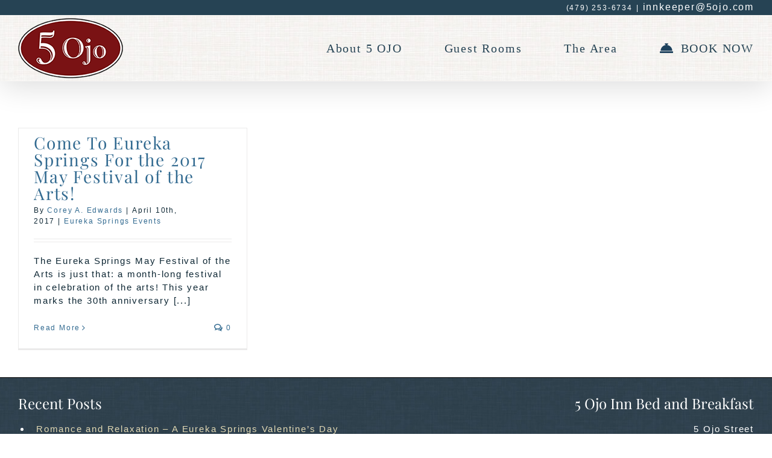

--- FILE ---
content_type: text/html; charset=utf-8
request_url: https://www.google.com/recaptcha/api2/anchor?ar=1&k=6LfM3wopAAAAABNEdPXxIaijs7rZ0wkiQBpJPUU6&co=aHR0cHM6Ly81b2pvLmNvbTo0NDM.&hl=en&v=PoyoqOPhxBO7pBk68S4YbpHZ&size=invisible&anchor-ms=20000&execute-ms=30000&cb=pwdm0y76oiob
body_size: 48583
content:
<!DOCTYPE HTML><html dir="ltr" lang="en"><head><meta http-equiv="Content-Type" content="text/html; charset=UTF-8">
<meta http-equiv="X-UA-Compatible" content="IE=edge">
<title>reCAPTCHA</title>
<style type="text/css">
/* cyrillic-ext */
@font-face {
  font-family: 'Roboto';
  font-style: normal;
  font-weight: 400;
  font-stretch: 100%;
  src: url(//fonts.gstatic.com/s/roboto/v48/KFO7CnqEu92Fr1ME7kSn66aGLdTylUAMa3GUBHMdazTgWw.woff2) format('woff2');
  unicode-range: U+0460-052F, U+1C80-1C8A, U+20B4, U+2DE0-2DFF, U+A640-A69F, U+FE2E-FE2F;
}
/* cyrillic */
@font-face {
  font-family: 'Roboto';
  font-style: normal;
  font-weight: 400;
  font-stretch: 100%;
  src: url(//fonts.gstatic.com/s/roboto/v48/KFO7CnqEu92Fr1ME7kSn66aGLdTylUAMa3iUBHMdazTgWw.woff2) format('woff2');
  unicode-range: U+0301, U+0400-045F, U+0490-0491, U+04B0-04B1, U+2116;
}
/* greek-ext */
@font-face {
  font-family: 'Roboto';
  font-style: normal;
  font-weight: 400;
  font-stretch: 100%;
  src: url(//fonts.gstatic.com/s/roboto/v48/KFO7CnqEu92Fr1ME7kSn66aGLdTylUAMa3CUBHMdazTgWw.woff2) format('woff2');
  unicode-range: U+1F00-1FFF;
}
/* greek */
@font-face {
  font-family: 'Roboto';
  font-style: normal;
  font-weight: 400;
  font-stretch: 100%;
  src: url(//fonts.gstatic.com/s/roboto/v48/KFO7CnqEu92Fr1ME7kSn66aGLdTylUAMa3-UBHMdazTgWw.woff2) format('woff2');
  unicode-range: U+0370-0377, U+037A-037F, U+0384-038A, U+038C, U+038E-03A1, U+03A3-03FF;
}
/* math */
@font-face {
  font-family: 'Roboto';
  font-style: normal;
  font-weight: 400;
  font-stretch: 100%;
  src: url(//fonts.gstatic.com/s/roboto/v48/KFO7CnqEu92Fr1ME7kSn66aGLdTylUAMawCUBHMdazTgWw.woff2) format('woff2');
  unicode-range: U+0302-0303, U+0305, U+0307-0308, U+0310, U+0312, U+0315, U+031A, U+0326-0327, U+032C, U+032F-0330, U+0332-0333, U+0338, U+033A, U+0346, U+034D, U+0391-03A1, U+03A3-03A9, U+03B1-03C9, U+03D1, U+03D5-03D6, U+03F0-03F1, U+03F4-03F5, U+2016-2017, U+2034-2038, U+203C, U+2040, U+2043, U+2047, U+2050, U+2057, U+205F, U+2070-2071, U+2074-208E, U+2090-209C, U+20D0-20DC, U+20E1, U+20E5-20EF, U+2100-2112, U+2114-2115, U+2117-2121, U+2123-214F, U+2190, U+2192, U+2194-21AE, U+21B0-21E5, U+21F1-21F2, U+21F4-2211, U+2213-2214, U+2216-22FF, U+2308-230B, U+2310, U+2319, U+231C-2321, U+2336-237A, U+237C, U+2395, U+239B-23B7, U+23D0, U+23DC-23E1, U+2474-2475, U+25AF, U+25B3, U+25B7, U+25BD, U+25C1, U+25CA, U+25CC, U+25FB, U+266D-266F, U+27C0-27FF, U+2900-2AFF, U+2B0E-2B11, U+2B30-2B4C, U+2BFE, U+3030, U+FF5B, U+FF5D, U+1D400-1D7FF, U+1EE00-1EEFF;
}
/* symbols */
@font-face {
  font-family: 'Roboto';
  font-style: normal;
  font-weight: 400;
  font-stretch: 100%;
  src: url(//fonts.gstatic.com/s/roboto/v48/KFO7CnqEu92Fr1ME7kSn66aGLdTylUAMaxKUBHMdazTgWw.woff2) format('woff2');
  unicode-range: U+0001-000C, U+000E-001F, U+007F-009F, U+20DD-20E0, U+20E2-20E4, U+2150-218F, U+2190, U+2192, U+2194-2199, U+21AF, U+21E6-21F0, U+21F3, U+2218-2219, U+2299, U+22C4-22C6, U+2300-243F, U+2440-244A, U+2460-24FF, U+25A0-27BF, U+2800-28FF, U+2921-2922, U+2981, U+29BF, U+29EB, U+2B00-2BFF, U+4DC0-4DFF, U+FFF9-FFFB, U+10140-1018E, U+10190-1019C, U+101A0, U+101D0-101FD, U+102E0-102FB, U+10E60-10E7E, U+1D2C0-1D2D3, U+1D2E0-1D37F, U+1F000-1F0FF, U+1F100-1F1AD, U+1F1E6-1F1FF, U+1F30D-1F30F, U+1F315, U+1F31C, U+1F31E, U+1F320-1F32C, U+1F336, U+1F378, U+1F37D, U+1F382, U+1F393-1F39F, U+1F3A7-1F3A8, U+1F3AC-1F3AF, U+1F3C2, U+1F3C4-1F3C6, U+1F3CA-1F3CE, U+1F3D4-1F3E0, U+1F3ED, U+1F3F1-1F3F3, U+1F3F5-1F3F7, U+1F408, U+1F415, U+1F41F, U+1F426, U+1F43F, U+1F441-1F442, U+1F444, U+1F446-1F449, U+1F44C-1F44E, U+1F453, U+1F46A, U+1F47D, U+1F4A3, U+1F4B0, U+1F4B3, U+1F4B9, U+1F4BB, U+1F4BF, U+1F4C8-1F4CB, U+1F4D6, U+1F4DA, U+1F4DF, U+1F4E3-1F4E6, U+1F4EA-1F4ED, U+1F4F7, U+1F4F9-1F4FB, U+1F4FD-1F4FE, U+1F503, U+1F507-1F50B, U+1F50D, U+1F512-1F513, U+1F53E-1F54A, U+1F54F-1F5FA, U+1F610, U+1F650-1F67F, U+1F687, U+1F68D, U+1F691, U+1F694, U+1F698, U+1F6AD, U+1F6B2, U+1F6B9-1F6BA, U+1F6BC, U+1F6C6-1F6CF, U+1F6D3-1F6D7, U+1F6E0-1F6EA, U+1F6F0-1F6F3, U+1F6F7-1F6FC, U+1F700-1F7FF, U+1F800-1F80B, U+1F810-1F847, U+1F850-1F859, U+1F860-1F887, U+1F890-1F8AD, U+1F8B0-1F8BB, U+1F8C0-1F8C1, U+1F900-1F90B, U+1F93B, U+1F946, U+1F984, U+1F996, U+1F9E9, U+1FA00-1FA6F, U+1FA70-1FA7C, U+1FA80-1FA89, U+1FA8F-1FAC6, U+1FACE-1FADC, U+1FADF-1FAE9, U+1FAF0-1FAF8, U+1FB00-1FBFF;
}
/* vietnamese */
@font-face {
  font-family: 'Roboto';
  font-style: normal;
  font-weight: 400;
  font-stretch: 100%;
  src: url(//fonts.gstatic.com/s/roboto/v48/KFO7CnqEu92Fr1ME7kSn66aGLdTylUAMa3OUBHMdazTgWw.woff2) format('woff2');
  unicode-range: U+0102-0103, U+0110-0111, U+0128-0129, U+0168-0169, U+01A0-01A1, U+01AF-01B0, U+0300-0301, U+0303-0304, U+0308-0309, U+0323, U+0329, U+1EA0-1EF9, U+20AB;
}
/* latin-ext */
@font-face {
  font-family: 'Roboto';
  font-style: normal;
  font-weight: 400;
  font-stretch: 100%;
  src: url(//fonts.gstatic.com/s/roboto/v48/KFO7CnqEu92Fr1ME7kSn66aGLdTylUAMa3KUBHMdazTgWw.woff2) format('woff2');
  unicode-range: U+0100-02BA, U+02BD-02C5, U+02C7-02CC, U+02CE-02D7, U+02DD-02FF, U+0304, U+0308, U+0329, U+1D00-1DBF, U+1E00-1E9F, U+1EF2-1EFF, U+2020, U+20A0-20AB, U+20AD-20C0, U+2113, U+2C60-2C7F, U+A720-A7FF;
}
/* latin */
@font-face {
  font-family: 'Roboto';
  font-style: normal;
  font-weight: 400;
  font-stretch: 100%;
  src: url(//fonts.gstatic.com/s/roboto/v48/KFO7CnqEu92Fr1ME7kSn66aGLdTylUAMa3yUBHMdazQ.woff2) format('woff2');
  unicode-range: U+0000-00FF, U+0131, U+0152-0153, U+02BB-02BC, U+02C6, U+02DA, U+02DC, U+0304, U+0308, U+0329, U+2000-206F, U+20AC, U+2122, U+2191, U+2193, U+2212, U+2215, U+FEFF, U+FFFD;
}
/* cyrillic-ext */
@font-face {
  font-family: 'Roboto';
  font-style: normal;
  font-weight: 500;
  font-stretch: 100%;
  src: url(//fonts.gstatic.com/s/roboto/v48/KFO7CnqEu92Fr1ME7kSn66aGLdTylUAMa3GUBHMdazTgWw.woff2) format('woff2');
  unicode-range: U+0460-052F, U+1C80-1C8A, U+20B4, U+2DE0-2DFF, U+A640-A69F, U+FE2E-FE2F;
}
/* cyrillic */
@font-face {
  font-family: 'Roboto';
  font-style: normal;
  font-weight: 500;
  font-stretch: 100%;
  src: url(//fonts.gstatic.com/s/roboto/v48/KFO7CnqEu92Fr1ME7kSn66aGLdTylUAMa3iUBHMdazTgWw.woff2) format('woff2');
  unicode-range: U+0301, U+0400-045F, U+0490-0491, U+04B0-04B1, U+2116;
}
/* greek-ext */
@font-face {
  font-family: 'Roboto';
  font-style: normal;
  font-weight: 500;
  font-stretch: 100%;
  src: url(//fonts.gstatic.com/s/roboto/v48/KFO7CnqEu92Fr1ME7kSn66aGLdTylUAMa3CUBHMdazTgWw.woff2) format('woff2');
  unicode-range: U+1F00-1FFF;
}
/* greek */
@font-face {
  font-family: 'Roboto';
  font-style: normal;
  font-weight: 500;
  font-stretch: 100%;
  src: url(//fonts.gstatic.com/s/roboto/v48/KFO7CnqEu92Fr1ME7kSn66aGLdTylUAMa3-UBHMdazTgWw.woff2) format('woff2');
  unicode-range: U+0370-0377, U+037A-037F, U+0384-038A, U+038C, U+038E-03A1, U+03A3-03FF;
}
/* math */
@font-face {
  font-family: 'Roboto';
  font-style: normal;
  font-weight: 500;
  font-stretch: 100%;
  src: url(//fonts.gstatic.com/s/roboto/v48/KFO7CnqEu92Fr1ME7kSn66aGLdTylUAMawCUBHMdazTgWw.woff2) format('woff2');
  unicode-range: U+0302-0303, U+0305, U+0307-0308, U+0310, U+0312, U+0315, U+031A, U+0326-0327, U+032C, U+032F-0330, U+0332-0333, U+0338, U+033A, U+0346, U+034D, U+0391-03A1, U+03A3-03A9, U+03B1-03C9, U+03D1, U+03D5-03D6, U+03F0-03F1, U+03F4-03F5, U+2016-2017, U+2034-2038, U+203C, U+2040, U+2043, U+2047, U+2050, U+2057, U+205F, U+2070-2071, U+2074-208E, U+2090-209C, U+20D0-20DC, U+20E1, U+20E5-20EF, U+2100-2112, U+2114-2115, U+2117-2121, U+2123-214F, U+2190, U+2192, U+2194-21AE, U+21B0-21E5, U+21F1-21F2, U+21F4-2211, U+2213-2214, U+2216-22FF, U+2308-230B, U+2310, U+2319, U+231C-2321, U+2336-237A, U+237C, U+2395, U+239B-23B7, U+23D0, U+23DC-23E1, U+2474-2475, U+25AF, U+25B3, U+25B7, U+25BD, U+25C1, U+25CA, U+25CC, U+25FB, U+266D-266F, U+27C0-27FF, U+2900-2AFF, U+2B0E-2B11, U+2B30-2B4C, U+2BFE, U+3030, U+FF5B, U+FF5D, U+1D400-1D7FF, U+1EE00-1EEFF;
}
/* symbols */
@font-face {
  font-family: 'Roboto';
  font-style: normal;
  font-weight: 500;
  font-stretch: 100%;
  src: url(//fonts.gstatic.com/s/roboto/v48/KFO7CnqEu92Fr1ME7kSn66aGLdTylUAMaxKUBHMdazTgWw.woff2) format('woff2');
  unicode-range: U+0001-000C, U+000E-001F, U+007F-009F, U+20DD-20E0, U+20E2-20E4, U+2150-218F, U+2190, U+2192, U+2194-2199, U+21AF, U+21E6-21F0, U+21F3, U+2218-2219, U+2299, U+22C4-22C6, U+2300-243F, U+2440-244A, U+2460-24FF, U+25A0-27BF, U+2800-28FF, U+2921-2922, U+2981, U+29BF, U+29EB, U+2B00-2BFF, U+4DC0-4DFF, U+FFF9-FFFB, U+10140-1018E, U+10190-1019C, U+101A0, U+101D0-101FD, U+102E0-102FB, U+10E60-10E7E, U+1D2C0-1D2D3, U+1D2E0-1D37F, U+1F000-1F0FF, U+1F100-1F1AD, U+1F1E6-1F1FF, U+1F30D-1F30F, U+1F315, U+1F31C, U+1F31E, U+1F320-1F32C, U+1F336, U+1F378, U+1F37D, U+1F382, U+1F393-1F39F, U+1F3A7-1F3A8, U+1F3AC-1F3AF, U+1F3C2, U+1F3C4-1F3C6, U+1F3CA-1F3CE, U+1F3D4-1F3E0, U+1F3ED, U+1F3F1-1F3F3, U+1F3F5-1F3F7, U+1F408, U+1F415, U+1F41F, U+1F426, U+1F43F, U+1F441-1F442, U+1F444, U+1F446-1F449, U+1F44C-1F44E, U+1F453, U+1F46A, U+1F47D, U+1F4A3, U+1F4B0, U+1F4B3, U+1F4B9, U+1F4BB, U+1F4BF, U+1F4C8-1F4CB, U+1F4D6, U+1F4DA, U+1F4DF, U+1F4E3-1F4E6, U+1F4EA-1F4ED, U+1F4F7, U+1F4F9-1F4FB, U+1F4FD-1F4FE, U+1F503, U+1F507-1F50B, U+1F50D, U+1F512-1F513, U+1F53E-1F54A, U+1F54F-1F5FA, U+1F610, U+1F650-1F67F, U+1F687, U+1F68D, U+1F691, U+1F694, U+1F698, U+1F6AD, U+1F6B2, U+1F6B9-1F6BA, U+1F6BC, U+1F6C6-1F6CF, U+1F6D3-1F6D7, U+1F6E0-1F6EA, U+1F6F0-1F6F3, U+1F6F7-1F6FC, U+1F700-1F7FF, U+1F800-1F80B, U+1F810-1F847, U+1F850-1F859, U+1F860-1F887, U+1F890-1F8AD, U+1F8B0-1F8BB, U+1F8C0-1F8C1, U+1F900-1F90B, U+1F93B, U+1F946, U+1F984, U+1F996, U+1F9E9, U+1FA00-1FA6F, U+1FA70-1FA7C, U+1FA80-1FA89, U+1FA8F-1FAC6, U+1FACE-1FADC, U+1FADF-1FAE9, U+1FAF0-1FAF8, U+1FB00-1FBFF;
}
/* vietnamese */
@font-face {
  font-family: 'Roboto';
  font-style: normal;
  font-weight: 500;
  font-stretch: 100%;
  src: url(//fonts.gstatic.com/s/roboto/v48/KFO7CnqEu92Fr1ME7kSn66aGLdTylUAMa3OUBHMdazTgWw.woff2) format('woff2');
  unicode-range: U+0102-0103, U+0110-0111, U+0128-0129, U+0168-0169, U+01A0-01A1, U+01AF-01B0, U+0300-0301, U+0303-0304, U+0308-0309, U+0323, U+0329, U+1EA0-1EF9, U+20AB;
}
/* latin-ext */
@font-face {
  font-family: 'Roboto';
  font-style: normal;
  font-weight: 500;
  font-stretch: 100%;
  src: url(//fonts.gstatic.com/s/roboto/v48/KFO7CnqEu92Fr1ME7kSn66aGLdTylUAMa3KUBHMdazTgWw.woff2) format('woff2');
  unicode-range: U+0100-02BA, U+02BD-02C5, U+02C7-02CC, U+02CE-02D7, U+02DD-02FF, U+0304, U+0308, U+0329, U+1D00-1DBF, U+1E00-1E9F, U+1EF2-1EFF, U+2020, U+20A0-20AB, U+20AD-20C0, U+2113, U+2C60-2C7F, U+A720-A7FF;
}
/* latin */
@font-face {
  font-family: 'Roboto';
  font-style: normal;
  font-weight: 500;
  font-stretch: 100%;
  src: url(//fonts.gstatic.com/s/roboto/v48/KFO7CnqEu92Fr1ME7kSn66aGLdTylUAMa3yUBHMdazQ.woff2) format('woff2');
  unicode-range: U+0000-00FF, U+0131, U+0152-0153, U+02BB-02BC, U+02C6, U+02DA, U+02DC, U+0304, U+0308, U+0329, U+2000-206F, U+20AC, U+2122, U+2191, U+2193, U+2212, U+2215, U+FEFF, U+FFFD;
}
/* cyrillic-ext */
@font-face {
  font-family: 'Roboto';
  font-style: normal;
  font-weight: 900;
  font-stretch: 100%;
  src: url(//fonts.gstatic.com/s/roboto/v48/KFO7CnqEu92Fr1ME7kSn66aGLdTylUAMa3GUBHMdazTgWw.woff2) format('woff2');
  unicode-range: U+0460-052F, U+1C80-1C8A, U+20B4, U+2DE0-2DFF, U+A640-A69F, U+FE2E-FE2F;
}
/* cyrillic */
@font-face {
  font-family: 'Roboto';
  font-style: normal;
  font-weight: 900;
  font-stretch: 100%;
  src: url(//fonts.gstatic.com/s/roboto/v48/KFO7CnqEu92Fr1ME7kSn66aGLdTylUAMa3iUBHMdazTgWw.woff2) format('woff2');
  unicode-range: U+0301, U+0400-045F, U+0490-0491, U+04B0-04B1, U+2116;
}
/* greek-ext */
@font-face {
  font-family: 'Roboto';
  font-style: normal;
  font-weight: 900;
  font-stretch: 100%;
  src: url(//fonts.gstatic.com/s/roboto/v48/KFO7CnqEu92Fr1ME7kSn66aGLdTylUAMa3CUBHMdazTgWw.woff2) format('woff2');
  unicode-range: U+1F00-1FFF;
}
/* greek */
@font-face {
  font-family: 'Roboto';
  font-style: normal;
  font-weight: 900;
  font-stretch: 100%;
  src: url(//fonts.gstatic.com/s/roboto/v48/KFO7CnqEu92Fr1ME7kSn66aGLdTylUAMa3-UBHMdazTgWw.woff2) format('woff2');
  unicode-range: U+0370-0377, U+037A-037F, U+0384-038A, U+038C, U+038E-03A1, U+03A3-03FF;
}
/* math */
@font-face {
  font-family: 'Roboto';
  font-style: normal;
  font-weight: 900;
  font-stretch: 100%;
  src: url(//fonts.gstatic.com/s/roboto/v48/KFO7CnqEu92Fr1ME7kSn66aGLdTylUAMawCUBHMdazTgWw.woff2) format('woff2');
  unicode-range: U+0302-0303, U+0305, U+0307-0308, U+0310, U+0312, U+0315, U+031A, U+0326-0327, U+032C, U+032F-0330, U+0332-0333, U+0338, U+033A, U+0346, U+034D, U+0391-03A1, U+03A3-03A9, U+03B1-03C9, U+03D1, U+03D5-03D6, U+03F0-03F1, U+03F4-03F5, U+2016-2017, U+2034-2038, U+203C, U+2040, U+2043, U+2047, U+2050, U+2057, U+205F, U+2070-2071, U+2074-208E, U+2090-209C, U+20D0-20DC, U+20E1, U+20E5-20EF, U+2100-2112, U+2114-2115, U+2117-2121, U+2123-214F, U+2190, U+2192, U+2194-21AE, U+21B0-21E5, U+21F1-21F2, U+21F4-2211, U+2213-2214, U+2216-22FF, U+2308-230B, U+2310, U+2319, U+231C-2321, U+2336-237A, U+237C, U+2395, U+239B-23B7, U+23D0, U+23DC-23E1, U+2474-2475, U+25AF, U+25B3, U+25B7, U+25BD, U+25C1, U+25CA, U+25CC, U+25FB, U+266D-266F, U+27C0-27FF, U+2900-2AFF, U+2B0E-2B11, U+2B30-2B4C, U+2BFE, U+3030, U+FF5B, U+FF5D, U+1D400-1D7FF, U+1EE00-1EEFF;
}
/* symbols */
@font-face {
  font-family: 'Roboto';
  font-style: normal;
  font-weight: 900;
  font-stretch: 100%;
  src: url(//fonts.gstatic.com/s/roboto/v48/KFO7CnqEu92Fr1ME7kSn66aGLdTylUAMaxKUBHMdazTgWw.woff2) format('woff2');
  unicode-range: U+0001-000C, U+000E-001F, U+007F-009F, U+20DD-20E0, U+20E2-20E4, U+2150-218F, U+2190, U+2192, U+2194-2199, U+21AF, U+21E6-21F0, U+21F3, U+2218-2219, U+2299, U+22C4-22C6, U+2300-243F, U+2440-244A, U+2460-24FF, U+25A0-27BF, U+2800-28FF, U+2921-2922, U+2981, U+29BF, U+29EB, U+2B00-2BFF, U+4DC0-4DFF, U+FFF9-FFFB, U+10140-1018E, U+10190-1019C, U+101A0, U+101D0-101FD, U+102E0-102FB, U+10E60-10E7E, U+1D2C0-1D2D3, U+1D2E0-1D37F, U+1F000-1F0FF, U+1F100-1F1AD, U+1F1E6-1F1FF, U+1F30D-1F30F, U+1F315, U+1F31C, U+1F31E, U+1F320-1F32C, U+1F336, U+1F378, U+1F37D, U+1F382, U+1F393-1F39F, U+1F3A7-1F3A8, U+1F3AC-1F3AF, U+1F3C2, U+1F3C4-1F3C6, U+1F3CA-1F3CE, U+1F3D4-1F3E0, U+1F3ED, U+1F3F1-1F3F3, U+1F3F5-1F3F7, U+1F408, U+1F415, U+1F41F, U+1F426, U+1F43F, U+1F441-1F442, U+1F444, U+1F446-1F449, U+1F44C-1F44E, U+1F453, U+1F46A, U+1F47D, U+1F4A3, U+1F4B0, U+1F4B3, U+1F4B9, U+1F4BB, U+1F4BF, U+1F4C8-1F4CB, U+1F4D6, U+1F4DA, U+1F4DF, U+1F4E3-1F4E6, U+1F4EA-1F4ED, U+1F4F7, U+1F4F9-1F4FB, U+1F4FD-1F4FE, U+1F503, U+1F507-1F50B, U+1F50D, U+1F512-1F513, U+1F53E-1F54A, U+1F54F-1F5FA, U+1F610, U+1F650-1F67F, U+1F687, U+1F68D, U+1F691, U+1F694, U+1F698, U+1F6AD, U+1F6B2, U+1F6B9-1F6BA, U+1F6BC, U+1F6C6-1F6CF, U+1F6D3-1F6D7, U+1F6E0-1F6EA, U+1F6F0-1F6F3, U+1F6F7-1F6FC, U+1F700-1F7FF, U+1F800-1F80B, U+1F810-1F847, U+1F850-1F859, U+1F860-1F887, U+1F890-1F8AD, U+1F8B0-1F8BB, U+1F8C0-1F8C1, U+1F900-1F90B, U+1F93B, U+1F946, U+1F984, U+1F996, U+1F9E9, U+1FA00-1FA6F, U+1FA70-1FA7C, U+1FA80-1FA89, U+1FA8F-1FAC6, U+1FACE-1FADC, U+1FADF-1FAE9, U+1FAF0-1FAF8, U+1FB00-1FBFF;
}
/* vietnamese */
@font-face {
  font-family: 'Roboto';
  font-style: normal;
  font-weight: 900;
  font-stretch: 100%;
  src: url(//fonts.gstatic.com/s/roboto/v48/KFO7CnqEu92Fr1ME7kSn66aGLdTylUAMa3OUBHMdazTgWw.woff2) format('woff2');
  unicode-range: U+0102-0103, U+0110-0111, U+0128-0129, U+0168-0169, U+01A0-01A1, U+01AF-01B0, U+0300-0301, U+0303-0304, U+0308-0309, U+0323, U+0329, U+1EA0-1EF9, U+20AB;
}
/* latin-ext */
@font-face {
  font-family: 'Roboto';
  font-style: normal;
  font-weight: 900;
  font-stretch: 100%;
  src: url(//fonts.gstatic.com/s/roboto/v48/KFO7CnqEu92Fr1ME7kSn66aGLdTylUAMa3KUBHMdazTgWw.woff2) format('woff2');
  unicode-range: U+0100-02BA, U+02BD-02C5, U+02C7-02CC, U+02CE-02D7, U+02DD-02FF, U+0304, U+0308, U+0329, U+1D00-1DBF, U+1E00-1E9F, U+1EF2-1EFF, U+2020, U+20A0-20AB, U+20AD-20C0, U+2113, U+2C60-2C7F, U+A720-A7FF;
}
/* latin */
@font-face {
  font-family: 'Roboto';
  font-style: normal;
  font-weight: 900;
  font-stretch: 100%;
  src: url(//fonts.gstatic.com/s/roboto/v48/KFO7CnqEu92Fr1ME7kSn66aGLdTylUAMa3yUBHMdazQ.woff2) format('woff2');
  unicode-range: U+0000-00FF, U+0131, U+0152-0153, U+02BB-02BC, U+02C6, U+02DA, U+02DC, U+0304, U+0308, U+0329, U+2000-206F, U+20AC, U+2122, U+2191, U+2193, U+2212, U+2215, U+FEFF, U+FFFD;
}

</style>
<link rel="stylesheet" type="text/css" href="https://www.gstatic.com/recaptcha/releases/PoyoqOPhxBO7pBk68S4YbpHZ/styles__ltr.css">
<script nonce="UJTLIp33TaDZIiNHRFA3DA" type="text/javascript">window['__recaptcha_api'] = 'https://www.google.com/recaptcha/api2/';</script>
<script type="text/javascript" src="https://www.gstatic.com/recaptcha/releases/PoyoqOPhxBO7pBk68S4YbpHZ/recaptcha__en.js" nonce="UJTLIp33TaDZIiNHRFA3DA">
      
    </script></head>
<body><div id="rc-anchor-alert" class="rc-anchor-alert"></div>
<input type="hidden" id="recaptcha-token" value="[base64]">
<script type="text/javascript" nonce="UJTLIp33TaDZIiNHRFA3DA">
      recaptcha.anchor.Main.init("[\x22ainput\x22,[\x22bgdata\x22,\x22\x22,\[base64]/[base64]/[base64]/[base64]/[base64]/UltsKytdPUU6KEU8MjA0OD9SW2wrK109RT4+NnwxOTI6KChFJjY0NTEyKT09NTUyOTYmJk0rMTxjLmxlbmd0aCYmKGMuY2hhckNvZGVBdChNKzEpJjY0NTEyKT09NTYzMjA/[base64]/[base64]/[base64]/[base64]/[base64]/[base64]/[base64]\x22,\[base64]\x22,\[base64]/Dq8K1wpFyw6d/w5sAw7Q6DiXCrBfDgkMjw5HCuiBCC8Onwrsgwp5ACMKbw6zCqsOYPsK9wrvDuA3CmgbCnDbDlsK3KyUuwoJhWXImwoTDono8IhvCk8KgK8KXNUfDlsOER8OTQsKmQ3/DliXCrMOdXUsmUMOQc8KRwobDoX/Ds04dwqrDhMOWR8Ohw53CvHPDicODw63DhMKALsOTwrvDoRRDw7pyI8Khw5nDmXdPY23DiApNw6/CjsKdbMO1w5zDo8KQCMK0w7dbTMOhSsK6IcK7LVYgwplZwpt+woRxwonDhmRuwqZRQWrCvkwzwqbDmsOUGT0ff3FQSSLDhMO0wrPDoj5Uw5MgHzNJAnBBwrM9W34oIU0AGk/ChABDw6nDpxHCt8Krw53CmEZ7LkYowpDDiFjCjsOrw6Z5w7xdw7XDr8KwwoMvcjjCh8K3woYPwoRnwqnCicKGw4rDtFVXewdww6xVLEohVCbDpcKuwrtWYXdGd1k/wq3CrF7Dt2zDvSDCuC/Dj8KdXjoww7HDug1gw5XCi8OIADXDm8OHVcKxwpJnYsKYw7RFEB7DsH7Dm0bDlEppwolhw7cfX8Kxw6kawrpBIiBIw7XCphLDkkU/[base64]/DgWvCgcK3eEQVGAbDicKtF8OIwprDrcKSZDHCtwXDsWN8w7LChsOIw4wXwrPCqn7Dq3LDuB9ZR1kcE8KebcOlVsOnw7YkwrEJFgrDrGcFw71vB2XDsMO9wpR9RsK3woc9SVtGwqFVw4Y6fMOsfRjDvG8sfMO5FBAZTMKgwqgcw7/DuMOCWwzDsRzDkS3Cv8O5Mw3ChMOuw6vDsX/CnsOjwr3DmwtYw7jCrMOmMRZIwqI8w5QBHR/DmWZLMcOgwrh8wp/[base64]/woLDoAEhw7QrRD9GLMOewoxrw6gMw4EDJWF9w4ocwqNma0g8N8Oaw6rDgkpew4B2TCAkWkPDlMKFw5V4TsOxDMOzCcOxK8KMwp/[base64]/[base64]/Du8OEwp57w4VRw77DsGMXU8O8S8OEM1F9PVN6eUMvBlbCtELDglfCp8KwwoZ2wpTCjMO+XncWfSMDwpxzPsK/wpzDpMOhw6VofcKWwqkLecONwo4ld8O8Y0/[base64]/VzPCs8Knw7xBIsKEacOaTj5yw6R9wp/CuSrCjsK0w5PDvcKZw7PDuBo0wpzCjGUvwq3DocKNQsKiw63CkcK3VnfDgMKSY8KmLMKuw7JxC8O9QHjDg8K+CSLDvcO2wofDiMO4HMKCw67DpXXCtsOiXMKMwpUjJyPDs8OzGsOIwoBAwqA5w4AmFMKYcWFawoVcw5MqKMK7w47DiWAsbMOQbwx/wrXDhMOowrxOw4cXw6wXwrDDg8KcY8OVOsOGwoNAwozCjX7CsMO/HkpiZsOZOcKGXmlsXULCuMOkV8O/[base64]/Cm8OPfMOzw57DhcK4wpfDl1sYJ8OOwq7DhcOrw4h/[base64]/w7fDvDACXSJXAyDCt8K/w6dXw6PDqcOfw5Z6w5/DsGQLw4ASbsKlY8OWScKywpPCjsKoDAXCl2E8woYWwqQLw4Utw4t8aMKcw63CrGckCMOPWlLDr8KKd1/Dt1xOQWLDiALDmkDDvsK+woM8wqRKbArDtSM1wr/[base64]/[base64]/w5vDk8Ovwrg3FMO+D8KJw59Gwqx5X8Khw5jCnsOow5hEdsOoYR/CuyvDhsK9W1PDjilGAsOwwrgCw5PCnMKOOSzChjAlOMOWK8K7FjUjw78sB8OZOcOTUsOqwqBuwqB2SMOIwpcNDyBPwqN1ZcKBwoBFw4Rsw7/Cq0JLPsOKwp4lw4sfw7zDt8OBwozCg8OHUMKXQAMZw61ke8OjwqLCqAzCjcKuwoLCvMKyDxrCmk/Cj8KAf8OvJ34yL0I3w5DDq8OWw70ewq5qw61pw6ZtOEdYG2ddwp7CpGsfA8Olwr/Cv8KdejzDsMKRVkwsw7h6N8ObwrDDhMOlw751CmYPwqJYV8KdMT3DpsKlwq00wo3Dt8OJL8OnIsO9Q8KPJcOxw53CpcKmwo3DjDbDvsOkTsOOwpsWAHTDtg/CjsOyw7PClcKHw5zCgEPCmcOww74qTcK6esKSUnYZw6xcw5oTcXk2EcOaUSLCpgrCrcO3FSzCpBnDrkwCPcOxwofChcO0w5Jjw7wOw7JaBsO1FMK6QsK4woJxRsOAwp5OHC/[base64]/CrWnCjcONYcOzYcO7w5fDmcO3YMKvwrnDpMONwolBVnIJwo7CmMK4wrcXcMOYKsKgwocFIMKGwod/w4zCgsOGJ8O9w7XDtMK9InPCgCPCpsKXw6LChcK6c0p/L8OeX8OlwqYBw5A/C0UxCi1pwoTCiEnCi8KWfg3ClVvCsWUJYCHDkQUdO8K8Y8OmHWLCsXDDsMK7wr5awr0QDzfClcKrwo43AHTDoirDkW1fGMO9w5zDlThqw5XCqsOMMnENw6XCj8OoaVDComgrwp9eaMKHbcKew4zChkLDssKvwr/CrsK/wqcva8OBwpDCuDsdw6vDoMKIdAnCjTY0QxHCuE/CqsOnw5tRchrCjHfDpsOjwrsbwpnCjHfDjiMbwrjCpDzCk8OHH1t5NWXChjLDgsOUwrjCp8KJVivCszPDpsOOc8OMw7/CghB0w4c5KMKoTFRqccOfw4cDw7XDqWV4dMK6KCx6w73DocK8wr3DvcKAwonCg8KNwq4gMMK/w5Auwp7ChsOUAQUBw7bDvMKxwp3Cn8KHQ8KLw4sSDVBmwpkWwqRRE29Bw6IpEcKOw7guFhfCuDJeVyXDnMK9w6zCncOOw7wfbGTCpArDqx/DsMKNcjTDmlvDpMK/w4l9woHDqsKmYMKjwqo5ISh7wqzDkMKHcQtkIMOcIcOyPG/ClMOawoNvEcO8G24hw7XCvMOCZ8O2w7TCom7ChmgDQg0FcF/DlMKZwoHClm1DR8ObO8O4w5bDgMOpEMO3w7AFAMOBwqQ7woBrwrTCgcKhNsKgwpfDnsK3MMOFw5fDj8OGw7LDnHbDmA9Pw5hRL8KpwqHCu8KMSsKyw6nDg8O/Kz4Ww6XDrsO5GsKpWMKswpkVRcOFBMKNw5tuVcKbQGsEw4XDl8OVVSAvO8KsworDvB1RUyvCh8OUGsOVf3ECeG/Dj8KrNy5AfVsMK8K/eH/Du8OsdMKxPcOdwqLCpMOkbhrCjhJww5fDqMOVwrbCkcO0QwvDkXDDssOcwoA9RgPCrMOew4zCgcKVLMK2w5wGCF/DvGZlJU3Dp8OnEBLDkH3DkhgHwqB9QTHDqFQyw6rDrwcqworCjcO4w5TCk07DnsKSw5AawprDjMOiwpI9w41Vwp/[base64]/DkMO0w7bCtB5ewqUlOQHDoxfCqEjCgcOJRCsCw6XDtMOQwrzDvcK/w5HDn8K2GUnCn8OQw5fDjkgjwoPCp0fDrcOHfcKdwpzCjMKXeS7DlEDCm8KjEsKYwpjCumhaw5vCvsK8w4lwHMKDE0fDqcOnVXkuwp3ClxlCGMOJwr9WbcOrwqgLwqQXw7JBwrt8ccO5w77CusK6wpzDp8KIEGnDhWDDtm/CkRJPwqnCoHMnZMKRw5BlZsKXQAoPORN9IMOXwo7DusKYw7vCiMKuTsOoHlkxPcKsPHZXwrvDtsOXw5/CssOgw6oLw5JYMMOTwpPCjwHDlkslw5N7w4FHw7TCgWkAUURKwoBAwrHCqMKbdHh6U8Klw4UUEDNCw6snwoYFAQhlwqHCikjCtFAYEMOSYDLCtMO/a1deMWHDh8O7wr7CjyAOTcOow5DDtjpMIUrDoBTDpVM4wp1PCMKRwpPCp8OEAgciwojCqjrCrE1iwrUbw4LDqTs2JAgUwqPCnsKwdMKZNTjDiX7Dk8KhwoDDlDlCb8KQbXzDgCbCmMOzw6JOSDfCr8K3NAYgLyLDnsOcwqh5w4vDlMONwrrCsMOtwo3CvC/CvWkgAF9pw6nCp8OjJRbDj8O2wqlkwpvDmMOjwq3Cl8Ogw5TCp8O2wo3Ch8OVCcOOR8OuwpLCp19Sw6zClAkqecOPIgQ6V8OUw5FUwrJow5LDpcODO0AlwqogQ8KKwpcHw7bDsm/DnETDtmAmwr/Dm3Nrw40NM2fDrA7DvcKmYMKfRxElZMKbIcO5bn7DsBnDusKPRhbCrsO2wqLCrX4SUsKkNsOIw6IsJMOPw4vCqkkBw4/CmcOdOATDvQ7CnMKsw4rDkgbDtUssT8KbNy7DriDCusOMw50HYsKCMxw4WsK+w6bCqDTDpcK2XcOaw4/DncKpwoI7eh3Ctl7DmQAaw4Z9wpbDisKGw4nDv8Ktw5vDmFktRMKeWRchdn/[base64]/CplpFw6jDr8OCw6TChMKcw6nChsKHw784w43DtBAEw747SBQUGsKbw5TChyTCqBvDsgphw6DDkcOJIWHDvSw6LX/CjmPCgRIowplmw67DucKrw7LCqA/Dp8KAw6jCr8O3w5hLa8KmA8O5TzZ+KyMHaMK/w5dcwqN/[base64]/[base64]/w4NBw6olLcKaOcK0TsKCPifDlEjCv8O0Z19hw7NEwoh6woLDomQUfG8TPsOvw7NpYynCpcK0R8KiXcK3w7ZFw4vDkBHChkvCpXzDmsKHDcKYHVJHJS5iUcKZF8OGM8OWFUsdw4fCj2HDh8KOAcKTwqnCgsKwwq1yVsO/wojDuSfDt8KWwqPDq1ZGwrNcwqvCuMKzwq7ChUbDuB4mwr7CsMKBw5giwojDvy4wwq3ClHZeBcOvK8Oyw5Jvw69gw5/CssORQARSw60Mw7DCo2fCgUrDqlTDvzggw55PQMK3d1rDr0Y3UHpQZ8KJwq3CmxFbwp/DoMOgw5TDiVpGZHo6w73DpF3Dn1gCPQRFYMOHwoccV8O5w6TDmFgpNcOAwobCiMKibcOhJsOIwp5ncsOiHksCS8Oiw6LCpsKKwrM7w5gyWVbCkXbDoMKEw7jDqsOuDjp0f2otOGfDok/ChBDDuCpSw5DDlVrCuCzCu8KXw5wbw4QPP3hwZMOQw7LDkEsPwpXCpBdAwqnDoGwGw5w4w4Rww7ZewqbCj8OpG8OJwqVxTGlpw63Dh3/Cr8KtfVlAwpDDpQs4AcKkIyc7RgtJK8Ofwp3DrMKSI8KjwprDmATDqAPCug0+w5DCrinDjBjDuMOLfVk+w7XCuxrDkXzCrcKtTAI0eMK3w7pQIw3DocKpw7XCnsKIV8OHwpoTeB1jfQrCoX/[base64]/CuHdLesKhW30ow7jDhjJqR8KlwovDj03CrgcwwoUpwrgTMRLCmGzDgGfDmCXDrV3DgRPCosORwrYzw6MDw4DCpnsZwrtRw6LDqU/CocKQw4HDuMO8bcOzw7JZM0J2wprCm8KFw6wzwo/Dr8KJDwTCvRXDrXPCrsODRcO7w4tTw5pSwp1jw6MAwphIw5bDpsO2LMKgwpDDgsKJVsK0VMO6HMKZCsOcw6vCinw2w68wwp0owqzDqGbDrW3CsRHDoEvDpgHDgB4Wc2QtwrfCoDfDvMK2FggwBS/DjMKebQ3DqhvDmjzCncK/[base64]/CjsO4wrEGwrXCr0rDtltKwpvDrFpwT3tlwowZwpTDoMOYw7cDw7F5S8OfXEQeAixQWU3CsMKJw5ROwpUTw5jDs8OFFMKsWsK+AWfCpUDCrMOHZgEzPWxRw5x6QmTDnsKEWcOswp3DgWzDjsKgwrvDp8OQw4/Dmy3DmsKZUHfDr8K7wojDlsKnw4zCvsO9FzPCoE3Cl8OSw4/CucOEccKBw7PDrQA2FAAEesOsbGtWQsOxP8OZNkddwrDChsOQTsKBeGokw4HDtG0Uwpk2WcK6wpTChS4Kw6M1H8KMw57Cp8Obw5TCusKfF8KfTBlSLCbDuMOpwrsXwpBtEAMtw73Ds0/DtsK1woHCjMO6wrfCgcOtwpcJQMKsWAPDqRTDlMOfwp9NGsK6KFPCqyfDnMOOw4bDlMKjVjfCk8KsCiLCo1ASVMOSwrbDuMKMw5QsCEpUSl7CqMKHwrkZUsOiAmLDi8K/[base64]/Cr3cOOhxzw43DmAzDv1E1RAIBEjlAw73ClzJ5EgFuMsO/w60tw6LCjcOcRMOZwqBaGMOvF8OeSFYtw7bDqS3CqcKDw4fCoyrDk0HCumgwOBkqeSwZUMKWwpZJwpZUAz4Kwr7CjThbwrfCqV1sw4ojD0vCrW4sw57Cr8KGw49COVXCv0nDj8OeOsKHwq7DpmAfMsKawrLDqsKND2Yiwo/CgMOpV8KPwqLDkCfDqH0VUsO3wp3DicKyW8KiwoAIw6sOIijCisKUJzluDhvClUbDusOTw5fCmcOPw4/Cn8OLRsKwwoXDuSrDgyHDo0YbwqzDicKBfMKgK8K2Bh4awocHw7cvWBTCnxFYw5vDlzLCmXBewqDDryTDvWBmw6jDgnsgw7xMw5XDsi/Drwl1w5fDhWx1DC1qWU3ClWIhB8K5cFfCr8K9YMO8woUjGMKRwrnDlsOuw5zCmxfDnWkkOQxNAF8aw4zDsRB+UDXCm3gAwq/Cj8O6w5FVEMKxwrXCqRs3PsKeQwDCnlrCs3gfwqHCh8KYHxxqw4fDqRfDo8OVZsOOwoccw78lwosYc8OGQMKkw5TDsMK6LAJPw4vDnMOQw7A9dcOEw5nDjBrCuMO/w7UKw4fDpsKQw7LCuMKiw5LCg8KEw4hNw7fDosOvcUUNQcKiwpzCm8OHw78wEmYYwp5+QGPCvwvDpMONw7TClMKgU8KDbi7DgGkLwrIlwq5wwo/CkjbDgsKnZSzDjR3DpsKywp/DohzDhn/CksKrwqdIMlPCkX0Kw6tmwq5xw7N6BsOrEztow7fCrsKew4PCiH/[base64]/Cvl3CrCw1YC4mWy3DpMK0wooQw47Dh8KSw7B/wqnCqMK1Ag9kwozCvRDDr1xjasOZUMKiwrbCoMKqwofCnsO8d1LDqsOxT0jDvxlyOG1kwrkpw5cyw6nCgMO5wrPDu8KTw5ZcehbDm38lw5fCuMKFWzFFw717w5gAw5rCqsKtwrfDqMOocmlQwroRw71aOifCj8Kaw4UOwo5dwqhJSx7Dg8K/Mg55UmzCrsKRS8O3wo3Dq8ObacKYwpYnIsK5wr0cwqXCjcKLWHpiwrATw4RkwpE/w6TCvMK0X8KhwoJSZRTCnEdcw40zUQwZwpUPw6LDpMODwprDtMODw7sRw4IAFE/[base64]/CnMKCMhzCjkDDu8KPRl8bcC8bG1/CncO9JcKaw7R0HsKzw6ZDRGfDoxrDsGvDnkHCm8OUfi/Cp8OKM8KJw4wkZcKKfTHCusKCaxIHa8O/[base64]/CrkvDksOBw4TCqcKsf8Oow6bCqgDClMKJw4hKwrh7OCDDgR0bwpA/wrdGJ2Zewp/[base64]/DvUsBw67DvWYIbcKEacKtDMKiwrJswqrDpcKVaiXDuinDom3CmmjDiB/Dv37DpFTCl8KFJcKkAMK2JsORcnTCnVF9wpDCrTcKY3VCcwrDiDnCjS7Cr8KQTG1vwrRSwoJTw5/[base64]/wpHCojlfwqbDrgHChsOVwrLDg8OWw5XCosKbwoVNTsKLEj7CtMOuPsKyd8KkwpgBw5PCgVd9wo3Ci1Qqw6HDgXNhXA3DlUrCj8KqwqPDt8Ouw4hADQxLw67Cu8OjXcKVw5ZMwrbCusOrwr3DncK2KsK8w47Cr0E/w7kiXDUTw48AYsKJcBZSw6M1wo3CrEcjw6XCi8KoNC08eyXDizfCucOJw5fCncKDwr1UH2ZcwpfDogvCu8KUVUdXwoTCvcKPw4E3CXYuw5TDiQHCi8K8woMPe8OuW8Khwr7DsCvDtcOBwod9wrYxHcOVw6cTScOIwoXCsMK4wpbCmG/Ds8Knwql8woVxwoduWsOCw6Z1wq/[base64]/CqsOcw5dVWcOrb8OOwqIVw4rCjD3DpMO8w6LDocK/wp5PYMOpw4hZLcOSwqDDosOXwrhDScOgwp41wpPDqCbCjsOBw6NXF8O9Jkhswp/[base64]/CjsOHUMODX39TQsKnw5dMw4vDgsOCcsOxKU3DhkzDu8KUK8OTEMKdw5gIw6HClDIDXsK4w4Qswq1IwqBew5pew5QQwq7Do8KvamnDjVRmTAPCinXCjD9paBpVw5AIw6jDiMKHwrQOa8OvLklTY8OtLMKvCcO9w4Bewr9va8OlA11PwpPCuMO9wr/DgWtMQ2/DiAd1KsOacHnCnATDgFjCpMKjWMOjw5HChMKIeMOdclrCpMOjwpZYw6QwSMOjwpvDixvCr8KlQ1JLwrQ5w67Cs1jDqXvCnD1ew6BvB0vDu8OlwofDpMKWV8O9wrjCvhTDlT9yQAfCrg8zSkpmwr3CvsObJMKaw70Dw6/DnWLCq8ODBUfCtMOUwr7Cl0ouwpJpwqzCpinDpMOVwqkhwogqCQ3DlnLDiMKBw4UZwofCgsKXwrDDlsKgIg1lwpDDjjp8L3bCoMKzTsKiPcKzwopZR8KiP8KUwqAEaHF/GxhHwoPDr2bCnnsaUsO4aHDDrsKtJVfCt8KON8Oyw4ZYAU/CnwtydBrDo25qwo0qwpjDpW4Dw4kUesKQUE0SIsOzw5ATwpBeUx1oPMO1w40Xe8KwZsOQS8OlRCDCucOmw5xbw7PDisKCw6jDqcOaaR3Dv8KwNMOcCsKDR1PChSDDlMOIw6vCqsO/[base64]/w6lrOMOWCVXCgw0Tw7wQOcKkB8KBw6cEw6XDqcKrJcOkAsKDXiItwqzDuMKhbQZdc8OCw7IFwrnDmHTCtCXDscKEwoYhewRTVnosw5dfw50jw6B0w71JbH4MJjfCqgYzwo9SwoljwqPChsOZw7PDpBfCq8KkSD/DhyvDncKUwoR6wqwBQCPCo8KKGQIlUENgURvDhUFxw5jDj8OACcOsV8KhHD0vw4AVw5XDl8OOwrt6TsOXwrJ+Q8Ofw4wgw69TfQ8Zwo3Cl8OKw7fDp8K4dsKowopOwo3Dr8KtwoRpwpxGwpvDp0ACMyHDjsKURsKUw4RZUcOuVMKyeW3DisO1b3YgwprCmcKjTMKLK0/DsjrCrMKPdcKZHcO2VsOqwpsxw7LDjRNzw78mdsOLw5HDn8O+WAw/w5LCpsO7aMKMUXA6wpdAX8OswrRsIsKDPMKbwr48w4LCiFEEZ8KbJ8K8OGvDpsOSfcO0w5bCsTY9G11nHGwGAQcyw4vDmQFSb8KNw6HDkMOVw4HDjsOHYMO+wqPDjMOzw5LDkVBue8OXbx/Dl8O7w5MWw6zDlsOHEsKlPjHDsw3CmmpWwrPCgcK/wqNSD1R5DMOtbA/[base64]/DjMOMw77DoH3ClR/Dm8OtwrcLwp7CssObUjlKS8Kmw6LDunfDswLCrkPCgsKqCU9lAn1dSUlcwqEtw6BKw7rCg8Kfwo40w5fDmmrDlmHDs2lrHsKkGkN0K8OfT8OuwoXDvcOFVllWwqTDgsKzwrgYw6/Dr8K0Z17DksK9di/Dom8ewrcrScOwWUBBwqU7w5Nfw63DgyHDm1Z2w4zDp8Ovw4lIAsKbwrbDhMKHw6XDiXvCt3oKSxXCtsODWwY2w6d/wrp0w4jDjRF1OcKRc1oRUV3Cp8KNwp3DvG0Sw48jLGIcG2c8w7UKGAIcw51+w40+YzZAwrPDnsKCw7TCo8KZwohwK8Ovwr/Cv8K0PgTDhEbCvMOVBsOsV8KWw7PCj8KXBQcGbQzCsEwDT8OTLMKlNGY7bDYJwqwuw7jCkcO4QRAJPcKjwrDDrsOCIMOWwqPDosK0RxnCkxknw5MGEA1nw6BcwqHCvMKdCsOlSTsfQ8Khwrwif1d3U0/[base64]/Dh0rCpsOXYsKFN8Krw6fDs8OFw7J4wrjChm/Dq8K9w67DkjPChMOiA8K/[base64]/Jj7CoCrCg8OAw5LDkcK/[base64]/DrcKlw5pnHcOTRsOHDcKQBRDDhsOvFMK9XsO6b8KBwp/Ds8KyYEh5w6nCkcOkMRDCi8OwG8KmAcOUwrh8wrZmf8KUw5XDuMOgesOzMAzChFnClMOGwpkswr1yw7l1wpDCtnvDvUHDnjjDrB7DuMOUc8O9w7nCqMOlwqfDoMKCw7jDl3N8DsK4eX/Duwc2w4DCqj1Zw6ZAC1bCpEjDgnTCvcOITcOCEMKZRcO6dERsAWsWwq9bFMK7w4vChXsWw7kpw6DDvsKiQsK1w5kKw7HDvDLCqR4bFSLDi1LDu3cTwqp9w7AKWUfCg8O/w5jCvsKlw4gPwqvDmsOQw6FlwrQMS8Obc8OyC8K6WsObw4vCncOlw7TDo8KSJGUdICxwwqPDt8KbC1PCkhBkEcKnJcOSw5TClsKjPMO/[base64]/CjsKZw4XCj8Ofw6jCj8O6AMO9woUbwqbCtQ7Dq8OedsKSdcO6SiTChkcSw7M8RcKfwrfComkAwpYiRcOjPBTDk8K2w5kSwqPDn14+wrnDp1VQw6jCsjolwppgw4VGOUXCtMOOGMO/[base64]/[base64]/[base64]/w4DDtsOQSBTDhMKqTsK3w6XDvFgVwpIpw6rDocOuYFAZw5jDqAU4woHDpE3CumY7YnTCvMKAw57DrTZdw7rDs8K7DX9jw4LDqgArwp/Du3Mnw7vDncKgY8Kewo5qw7gqQ8ObGxnDrsKAesOrTADDlFFvP0ZZOmzDmGgkPXrDssKSHVRiw55/wpZWXEENQcOjwrTDohDCmcO7cEPCqsKCNygNwr9Mw6NZcsOqMMO0wqsXw5jCh8OJwolcwr9sw6wdIw7DlSrCpsK5LG5Nw57CpW/CmsKjwq1MHcOTw5bDqmcrRcOHfG3CscKCDsO+w5V5w7Jdw4Ivw5gYHMKCWi0Zw7Rzw5/[base64]/DgMKyQzQ9TVTDuMO7eEp8DcOXw75VXMOmw4rCjjDDt0Vmw6deEF1Gw647XVvDjXzCvDDDjsO6w6vDjSk2eH3Cr3Bow5PCn8KDPlNyNBPDsQkqKcKTwozCuxzCsl/CjsO4wpDDuxrCvHjCt8OiwqrDvsKybMOdwqtpLnEzYGHCkwHCvWlHw6jDt8OzWBwUOcO0wqzDpWnCnC9mwrLDimFfcsKCH3HCujfCnMKyGcOeKRXDs8O7a8K/A8Kjw7jDgCczGyDDnmE5woxUwqvDisObbsKTFsKJMcO+w77DvcOawox0w4stw63CoEDCkB9TVkNrw5krwp3DiDE9Tj8VcAt3wosyd3ljKMOywqXCuA3CnywKEcOgw6R6w7wKwqLCucOdwpETdlHDpMKoK2DCvlxJwqRjwrbCp8KIVsK/w7RRwp3CtVhjWcO6w6DDiG7DlTzDhsKxw49HwpF/dmFowr/DgcKCw5HCkEZqworDrcK4wqlkehpOw6/DjkbDow1TwrjDpx7CkGlZw6TDiSvCtU01wpnCiRHDlcOdLsOTZMOlwrDDpAPDp8OZAMORCXYUwrXCrGbCqcKWw6nDgMKPYMKVwqrCv3pbN8Khw6zDksK6fsOQw5HCrMODIcKuwrZHw7JiTzEXRMKNA8KxwphQwo46woZ4dmpUPl/[base64]/Du00teCFoc8K2RsKGwoXCksOMw5sdCMKQwofDjMOFw6shKFsndsK1w5J0ZMKKATnClXbDgHkNWcOWw4PDvFA9PVkGw7rDu2Uqw63DjzMLNUsfaMKGQCJewrHCo3LCgsK5SsKhw5PCg0VHwqVjfnQsSgfCiMOhw5B9wp3DjsObIGNKacKxVD/CjXLDn8Kub0xyHXXCjcKIfxpTXiULw4Uxw5LDux3DkMOyKMOwO0vDnMOhH3DDiMKgJzIvw5vCnVfDi8KHw6TDhMKtwrQZw5/DpcO3Zy/DsVbDrGIgw4UWwqfCgztsw4XChCXCtj9Iw6rDuCEAYMObw57DjC/DnGMfwrAtworDqcK2w5xITmZQF8OqMcOjK8KPw6B2w7vDjcKCwoA4JDkxKcOAClUBHEQSwoHCiGvDqyAWZhoQwpHCmSh2wqDCtChYwrnDrSvDrcOQOsKQWA0MwoTCscOgwo7DksONwr/DgsOSw4HCg8Ocw4XDihDClDcOw4tqwpfDj0XCvsK9AFQLahcvw5pRMmk+wocYCMOQFTp+VDXCk8K/[base64]/CkcOIIMKJw5Y6KQzDpMONw7lfIBDCk8KBw6XDoQzCpcOvw6DCksO1R2xbfMK0N1PChMOqw69CNsKtwo0WwoAUw4LDrMOgJ2nCssODQysSG8O1w4R5fH0vEXXCpXTDsU06wqpawrhNJSYBAsOzw5VaD33DkgnDu0BPw5dAXm/CjsOtCBPDrsKZeAfCt8Ouwq83FFRtND4pPkbCssKuw4LCqWXCl8OXUMOJwqARwrETfsKMwqp7wpbCgcKmHcKgw5dDwoZ9YcK+JcOXw7M2HsKVJMO4wqRawrMsdxZgRxctdsKAwovDsC/Cs18DAXjCp8K3wpTDicOdwq/DnMKMDx4nw4gmWcOQFVzDrcK0w6l3w67DpcOMD8OJwoTCinkYwrXCssOfw5FkJgtgwovDp8OidgdiZ0/DnMOVwqDDkhdxK8Kiwr/DocOWwpHDsMOZbCjDqk7DiMOxKsK2w7hSeWQOTyHCuBlVwojCiERiWMKwworCg8OcDTwTwo57wpjDowjCu1pYwrI/eMOqFh9Xw4TDnHLCqT17IDvCjQEyS8Kka8KEwqzChFZPwpdWXcK4w7TCicKDLcKPw5zDoMKpw4lfw7cMY8KKwpvCpcKxAR06Y8OBbMKbNsO5wograFFvw4o0w5MlLQMCIALDjGlfAcK9O3krbWMawo1/PcKxw6/CksKbFkQFwoxGecKoJMOnw6wlRlXDhGAbVMKdQRnDmMO6B8OLwqp7K8Kxw4vDgXgww4cAw6E9NsOTOyTCosOsIcKPwofDssOQwoIyaGHCvm/CrRBvwr1Qw7TDlMKge1vDhMOoLRfDhcOYWMKEeC3CiQ9+w5FSw6zCjhUGLMO8FjE/[base64]/Cj1tBJC7DviBPQnI0w6/DnDnDkzrDtlrCh8OSwrTDlsOrAcKgIsOkwqtxQHYcJcKzw7rCmsKecsOQPFQhCMOSw4hHw63DiWF8wp/DqcOMwp4twrlQwoLCqzTDoBrDo2TCi8KRUsKEdlBLwoPDvyLDtDEAS1jCngDCpMO/[base64]/[base64]/CnMOtPsOpwqDDocO6SR5xLiRyXw7DkE3CkWPDmCE9w6tUw69Mw6wAS11ufMKpWBAnw7JHSXPCqcKlBTXCn8KRa8OoSMO/[base64]/DjMOOw7HCjsKCJ8OjwqDCoAEVGsK+EsKmwodjwpXDqsOiUBvCtsO3CVbCssK6e8K0OB1fw6bCig/Dq0vDrcKyw7TDk8KwTX1kEMO2w4tMfGZ8wq3DuD0RT8KUw6zCv8KsO3bDqyt4ehPCg13Ds8KbwpXClRDCp8Ocw4zDtk7DkwzDsGtwccKxNHAnQW/Diy14TXIewpfCqMO4JltBWRvCrsOjwq8pPSw+HCnCkcOGwp/[base64]/CoRTCmG/[base64]/CFvDths3woHDg8OHw75kwqlgw6VqSsO5wqhGw6vDqVjDm0kxPx5rwq/[base64]/CsnoRwq8Uwq3Cp8OywqXDs8KfwqTCmQt2w4LCjGR0MSDCmcKhw4IEFl9SKmfCrSPConNZwqZ8wqfDjVsAwoLCixHDiHjClcKkWRXDmHnDrg17VhnCq8KiZHFXw6PDnkzDmzPDlWBvw7/DtMKLwqrDuBxjw60xY8O3MMOKwoDDm8K1ScKmdsKUwr3DtsKUdsO/[base64]/CkU3CrlwZAkg6wpJdwrfCsld0wozDusO9wrjDpcKnwrIFwql5HMK4woAAGnxzwqVMBMOSw7pqw408WU4Mw7JacAfCn8K4IRh5w77DpSDDlsOBwpfCusK0w63Dg8KwDsOaUMKXwoh4LjdPcwfClcKLE8OMZ8KCcMKLw6rDt0fDmQfCkA0BVmEvGMK6QHbCtVfDog/ChMKfMMKAc8OZw61PXkjCpcKnw6TDgcKMWMKGwqhbwpXDrULChl9HMmMjwr3DrMOcwq7DmcKnw7Rlw5JIJcOKE3PCoMOpw6JvworDjG7CnwhhwpDCh3BVSMKHw7HCoWNCwpoRJ8Kmw55WBAd3ej9iYMK7RVEfQ8O9wpYgE3MnwpAJwp/CocKHMcKpw4bDjkTDqMOAL8O+wqRRb8OXw6BOwpkSc8O2a8OcaUvDvXXCkHXCrsKKQcOSwp8FSsKWw7NDRsOlMcKOYQrDg8KfCibCunLDisK1e3XCgyk0w7BZwqfCoMKPZgbDhcOfw5x+w57DgkDDumXDnMKsLQJgdsKfYsOtwo/DhMKEAcOseGw0X2Euw7HDsmDCiMK/woTCiMO/[base64]/DvcOPZcKSesOCwoPCsDR9bjHDth3CkD10wrQHw7bCtsKEQMKPQ8K6wq1JAkRwwq/[base64]/DjMKuKMOHKsKeVHA4wo/DgcKNN8K4w6MlwogwwoHDumbDuxEieGwPUMOkw7Y/[base64]/DlkbDqcKuKmfDtRLCqlLDkkJ9w65twpNiw6PDjT1Iw7vCmlVIwqjDsxTChRDCuRDDkcK0w7kYw5rDgcKYEizCgHXDohlFFE7DpsOcw6jCrcO+GMKYw4Y3woTCmxsnw4DCmFxeY8OWw7HCoMKgMsK2wrccwqXDoMOYaMKawrHCoh7DncO/IX4EKRpxw6bChTrCi8K8wpB9w5jClsKPw6XCpsOyw6UsPywcwqoOwrF/CywybcKUdn7CuR9VWsOxwqYUw7R0woTCox7Cu8KyJ1fDmMKOwr9gw4AqGcOUwqzCvnhqKsKTwqsad3nCrSp1w47DuBnDtMK/[base64]/DicKucXRtw7PDqQ8BwoRCY8KDw6HCmsKhw6XCs0gcUzkHLWxJNGILw6vDugxXJcKTwo9Ww4TDoBojT8KQVcOIbcKHwoXCn8KEYUpyayrDlE06MMOZJXzCnCAbw6jCt8OYSsKdwqfDrnTCn8KGwqlRw7N+SsKNw5/DtsOqw6t0w7rCpMKHwr/[base64]/w6rClMKrw6BSUT0MwqnDjwnCthrDo8OVwo41NMO8AFJ/w71eGMKjwqMiXMOGw78jwpTDmV3DgcOeF8OMecKhMMK0JcKTXcO0wp8KPynCkG3DiFtRwpNjw5NkEw8aA8KmH8OkP8O1W8OtRcOZwq/CrHHCuMKvwosXFsOMJMKbwrgNBsKJYsOQwpnDtgE0wpAaUxfDrMKPI8O1FcOnwohzw7rCscO1EzNsX8KwAMOreMKiLC8+GsKDw7PCpivCjsK/woZHMsOiHnRrN8ODwrjCgsO7bMO7w5sdEcO0w4wMIGLDi0zCi8OawpJwZ8Kvw6gvCTB0wowEIMOfNsO5w6wqQ8K4BTUWwonCksKIwqZsw63Dj8KyJUrCvXTDqXYdOsKRw4cGwoPCin48ZXU3O0Qjw50HIHBdIMO7ZnYcDl3CvMKzM8KEwo3Dk8OZw6rDlws/KMOTwpPCghViGcKMw70GFnPChgV7Zk4Qw5zDvsOOwqTDmmPDpit5AsKZc18GwqTDg31rwqDDlEHCs2xEwqvDsx0tCmfCpmhCwovDskjCqcO6wpgoWMKJwqZoJT/[base64]/DrMKQw7Mrw6/Dm8KEw7HCoXvDucOywrdzM8K/dF/Cs8Ogw6DDghx7GcOOw5pmwrnDkhUJw5rDosKnw5bDmcKiw4gYw5nCuMKVwoVwLgRXEGVkcgTChz5RAkkIYA4WwoJuw6UfRMOYw4cMOznDnsONHMK9wpk2w40Jw6/CqcKcTRBgN2LDh0wkwqDDkiIewoDDucOrY8OtIh7DvMKOf2LDsW4LJUPDjMOEwqwyZ8OVwps8w4tWwpxqw6/DssKWVcO0wr88w6ErT8OdI8KAw4bDq8KoCkpTw5bCgVZlcVRkE8KxbB96wrvDoHjChARnfsKfYsK6SSTClkjDjcOKw4PCnsOCw5YgOwHDjhh6wrhJVxNWDMKlfVxMGQ7Ct2xPGm12TyN6RFBZbAfDjUEAYcKHwr0Jw6rDo8KsU8O8w7Q1w55QSSfCnsKOwpFuIS/Ch21aw4DCsMOcL8OWwqUoKMKzwp3Co8OJw5/[base64]/w5vDpcKJH8KQw47Ct8KdS15KfcKswqDDscKJw5vDg8K6QVbDmMKKw6rCtRfDqAnDtisHdwnClMOMwpIpX8K8w4R0GMOhYsOSw4wXTjDChyHCsmfDpHvDicOxVAzDkCYJw7TDshbCh8OVC15aw5HCmsOHw58pw6IpAilXNhssJsKJw4Mdw68aw4/CoCRmw55aw608wo5Owr7CrMK9UMOyNXQbNsKlw4Z5CMOow5PCh8KMw4FUC8Oqw5d6c1p6Z8K9YX3Cp8Ouwp1RwoMHwoHDicOuXcKwan/CusOTwpQFb8K8AyRVA8KlRAgIMmJpTcK0dHnCjxbCiyd0GF7Co0ovwrxgwoY2w5rCt8KbwpbChsK4OMKZMHXDllbDvx97L8KBD8K8a3JNw4nDhy4FZcKawopPwooEwrcSwpgyw7HDqcORTsKcDsOnVUAKwo9hw4cxw4rCkXUgEUjDtFlFJ01Yw4x/ARZqwqJ7WQ/DmsKGCwoWPGAJw5TCojJJesKgw4Uuw7jCqMOrDypqw4zCkhsow6B8Ok7ChWpODcOBwpJDw5LCqMOQcsOMCy/DhVh5wp/CnsKuQWZ9w6bCpmgDw4rCsVTDi8OJwoExCcKswqNgY8OqMAvDjwVLw59swqETwovChB7Cj8KAOmzDlT/[base64]/[base64]/CkcK9I8KFw4YdNTMjRggKPMKhw4VRJsOCacKGWTpXw53DjcOBwoYAByDCkjLCoMK3FDVkXcO0O0bCo0XCqz9WET8zw7vCn8KnwpfCvXbDusOywpcRIsKnw4DCj0fChsKyZMKHw4ADKcKcwr/DmEPDtgTCksK9wozCngfDgsKRRcO6w4fDlnIqNsKbwp8lTsOGRHVMb8K1w5IJwppKw6/Du2YEw5zDvkhFT1d5LsKzKjMeMHjDi11efzlPJgc8eB3DuTrDrQPCrBfCrsKyHx3DlT/Dj0hFw6nDsS8NwpUfw6HDk1HDh1Rrcm/[base64]/DswfDjlY+wrfDrTPCpMOoGw1neRPDsnPCi3ZIJUlaw47CtsK9wqPCsMKlJcOERhQAw4Nfw74Sw6/DlcKkw7BRC8OXPFE3F8ONw7Fhw44qOg5Xw7EYXsO0w54ew6PCo8Ktw7QswqvDo8OneMOuEcKuWcKEw63DjcOawpwsdDQtbUwFPMKww5vDnMOxwprDu8OXw5Few6oyDXNeeDjDinpKw40hQMOPwpvCtHbCnMKgekLClMKHwo/DisKTA8KVwrjDpcOzw6vCrVXCqGI2worDisOowqAhw4MAw6nCqcKaw5olT8KMKMO2A8KYw6TDvnEmRl8dw4vChC4zwpTCrsKFw59AMcKmw6YXw4LDucKtwoBDw70/NlkAMMKZw6ocwq1hUQrDm8KbP0QNwq5PUxTCmsOJw4lAScKBwrTDjTU3wpUxw7LCi0zDlUxiw57DjwY6HVpBL2hyccKUwqsQwqAPXMKwwo4Owp5KUl/CncK6w7xqw4V2L8O5w5jDkhYPwqLDsibDpH5zYVVow5AsXMO+BMKSwoFew4EwEsOiw4HCrEHDnRHCi8Oqwp3CjcONX1nDlhLCmX9BwrEawptFMC1/wozDnMKCIS5xcsO+w6J2N2Y+wqdVGRXCiGVZHsOzwqc3wp11PMOhMsKdbQIVw7jDhgZbKREgGMOew6MAV8K7w4vCvBsJwo3ClcO9w7FNw45twr/CrMK0wpfCssOkDHbCv8K/w5YZwpN2wrlawpYse8OLbMOtw5Ykw7IdIxrCpWDCtsKRR8O+Y00jwrUXaMK9eSnCnx9VbcO2IcK2dcKPfsO3w4DCqsO0w6nCjsKsE8OTc8KVw47CqFofwqnDrjLCrcKXEUzDhn4EOMK6eMOowo7CuwlWZMOqDcO9wphTaMOxUDgPGT7ClF0Gw4XDk8K8w4E/w5klHnJZKgfCrlDDssKzw482eEkAwr3Dg0rCskZqZlYeb8O3\x22],null,[\x22conf\x22,null,\x226LfM3wopAAAAABNEdPXxIaijs7rZ0wkiQBpJPUU6\x22,0,null,null,null,1,[21,125,63,73,95,87,41,43,42,83,102,105,109,121],[1017145,130],0,null,null,null,null,0,null,0,null,700,1,null,0,\[base64]/76lBhnEnQkZnOKMAhmv8xEZ\x22,0,1,null,null,1,null,0,0,null,null,null,0],\x22https://5ojo.com:443\x22,null,[3,1,1],null,null,null,1,3600,[\x22https://www.google.com/intl/en/policies/privacy/\x22,\x22https://www.google.com/intl/en/policies/terms/\x22],\x229ht/ckcPVNBKXqvWcqH8Wdz/mFb+OgcNlD6D8YUJQms\\u003d\x22,1,0,null,1,1769016897299,0,0,[54,203,16,213,118],null,[48,83,251],\x22RC-CnEm483qv_3NfQ\x22,null,null,null,null,null,\x220dAFcWeA5a2KKFth-qxADngqjh5Ihy6mu0UPM13_c9eAiDUF3biQQ1sMmB6fZTFEh7kp0h-FWyvyI1eZnOBmy3udXZHRiHciqZTQ\x22,1769099697349]");
    </script></body></html>